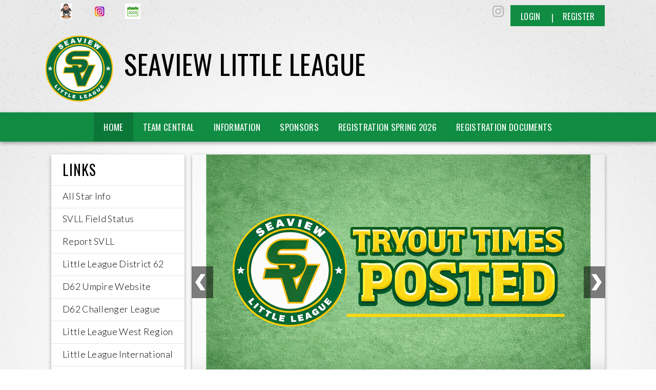

--- FILE ---
content_type: text/html; charset=utf-8
request_url: https://www.seaviewlittleleague.com/
body_size: 15887
content:
<!DOCTYPE html PUBLIC "-//W3C//DTD XHTML 1.0 Transitional//EN" "http://www.w3.org/TR/xhtml1/DTD/xhtml1-transitional.dtd">
<html  xml:lang="en-US" lang="en-US" xmlns="http://www.w3.org/1999/xhtml">
<head id="Head"><title>
	Home
</title><meta content="text/html; charset=UTF-8" http-equiv="Content-Type" /><meta content="text/javascript" http-equiv="Content-Script-Type" /><meta content="text/css" http-equiv="Content-Style-Type" /><meta http-equiv="X-UA-Compatible" content="IE=edge" /><meta id="MetaDescription" name="DESCRIPTION" content="Seaview Little League" /><meta id="MetaKeywords" name="KEYWORDS" content="Seaview Little League" /><meta id="MetaCopyright" name="COPYRIGHT" content="Copyright (c) 2026 by Seaview Little League" /><meta id="MetaAuthor" name="AUTHOR" content="Seaview Little League" /><meta name="RESOURCE-TYPE" content="DOCUMENT" /><meta name="DISTRIBUTION" content="GLOBAL" /><meta id="MetaRobots" name="ROBOTS" content="INDEX, FOLLOW" /><meta name="REVISIT-AFTER" content="1 DAYS" /><meta name="RATING" content="GENERAL" /><meta http-equiv="PAGE-ENTER" content="RevealTrans(Duration=0,Transition=1)" /><style id="StylePlaceholder" type="text/css"></style><link href="/portals/_default/default.css?cdv=298" type="text/css" rel="stylesheet"/><link href="/portals/_default/admin.css?cdv=298" type="text/css" rel="stylesheet"/><link href="/portals/_default/skins/apollo-ii/skin.css?cdv=298" type="text/css" rel="stylesheet"/><link href="/portals/_default/skins/apollo-ii/css/light-green.css?cdv=298" type="text/css" rel="stylesheet"/><link href="/desktopmodules/bsb/bsb.content/clientresources/homesettingpanel.css?cdv=298" type="text/css" rel="stylesheet"/><link href="/desktopmodules/bsb/bsb.contentrotator/clientresources/apollo-ii/apollo-ii.css?cdv=298" type="text/css" rel="stylesheet"/><script src="/resources/shared/scripts/jquery/jquery.min.js?cdv=298" type="text/javascript"></script><script src="/resources/shared/scripts/jquery/jquery-migrate.min.js?cdv=298" type="text/javascript"></script><script src="/resources/shared/scripts/jquery/jquery-ui.min.js?cdv=298" type="text/javascript"></script>
<script>
!function(){var analytics=window.analytics=window.analytics||[];if(!analytics.initialize)if(analytics.invoked)window.console&&console.error&&console.error("Segment snippet included twice..");else{analytics.invoked=!0;analytics.methods=["trackSubmit","trackClick","trackLink","trackForm","pageview","identify","reset","group","track","ready","alias","debug","page","once","off","on"];analytics.factory=function(t){return function(){var e=Array.prototype.slice.call(arguments);e.unshift(t);analytics.push(e);return analytics}};for(var t=0;t<analytics.methods.length;t++){var e=analytics.methods[t];analytics[e]=analytics.factory(e)}analytics.load=function(t,e){var n=document.createElement("script");n.type="text/javascript";n.async=!0;n.src="https://cdn.segment.com/analytics.js/v1/"+t+"/analytics.min.js";var a=document.getElementsByTagName("script")[0];a.parentNode.insertBefore(n,a);analytics._loadOptions=e};analytics.SNIPPET_VERSION="4.1.0";
analytics.load("vwPZbUUO9tST7jvVEVKUgfx7fLvtimDG");
//analytics.page();
}}();
</script>

    <script>
        window.dataLayer = window.dataLayer || [];
        function gtag() { dataLayer.push(arguments); }

        gtag('consent', 'default', {
            ad_storage: 'denied',
            analytics_storage: 'denied',
            ad_user_data: 'denied',
            ad_personalization: 'denied',
            functionality_storage: 'denied',
            personalization_storage: 'denied',
            security_storage: 'denied'
        });
        gtag('consent', 'default', {
            ad_storage: 'denied',
            analytics_storage: 'denied',
            ad_user_data: 'denied',
            ad_personalization: 'denied',
            functionality_storage: 'denied',
            personalization_storage: 'denied',
            security_storage: 'granted',
            regions: ['AS', 'AI', 'AG', 'AR', 'AW', 'AU', 'AT', 'BS', 'BB', 'BY', 'BE', 'BM', 'BO', 'BQ', 'BR', 'BG', 'CA', 'CL', 'CN', 'CO', 'CR', 'HR', 'CU', 'CW', 'CY', 'CZ', 'DK', 'DM', 'DO', 'EC', 'SV', 'EE', 'FI', 'FR', 'DE', 'GR', 'GD', 'GU', 'GT', 'GY', 'HT', 'HK', 'HU', 'IN', 'ID', 'IE', 'IL', 'IT', 'JM', 'JP', 'KR', 'KW', 'LV', 'LB', 'LT', 'LU', 'MT', 'MX', 'NP', 'NL', 'NZ', 'NI', 'NG', 'NO', 'PA', 'PY', 'PE', 'PH', 'PL', 'PT', 'PR', 'QA', 'RO', 'KN', 'LC', 'MF', 'VC', 'SA', 'RS', 'SG', 'SK', 'SI', 'ZA', 'ES', 'SR', 'SE', 'CH', 'TW', 'TT', 'AE', 'GB', 'US', 'UY', 'VE', 'VN', 'VI', 'PK']
        });
    </script>

<!-- Google Tag Manager -->
<script>
	(function(w,d,s,l,i){
	w[l]=w[l]||[];
	w[l].push({'gtm.start':new Date().getTime(),event:'gtm.js'});
	var f=d.getElementsByTagName(s)[0],
	j=d.createElement(s),
	dl=l!='dataLayer'?'&l='+l:'';
	j.async=true;
		
	j.src='https://www.googletagmanager.com/gtm.js?id='+i+dl+'';
	f.parentNode.insertBefore(j,f);
	})
(window,document,'script','dataLayer','GTM-MSRCR47S');
</script>
<!-- End Google Tag Manager -->

<!-- Google Tag Manager -->
<script>
  (function(w, d, s, l, i) {
    w[l] = w[l] || [];
    w[l].push({ 'gtm.start': new Date().getTime(), event: 'gtm.js' });
    var f = d.getElementsByTagName(s)[0],
      j = d.createElement(s),
      dl = l != 'dataLayer' ? '&l=' + l : '';
    j.async = true;
    j.src = 'https://www.googletagmanager.com/gtm.js?id=' + i + dl;
    f.parentNode.insertBefore(j, f);
  })(window, document, 'script', 'dataLayer', 'GTM-WMZLMM4');
  window.dataLayer = window.dataLayer || [];
    window.dataLayer.push({
        'userPortalId': '10389',
        'instanceKey': 'leagues',
        'userId': '-1',
        'isAdminUser': 'False',
        'isStackHubPortal': 'False',
		'appName': 'Core Legacy',
		'appEnvironment': 'Live',
    });
    
	
	function pushAppDataReadyEvent() {
      window.dataLayer.push({ 'event': 'appDataReady' });
    }
	
	setTimeout(pushAppDataReadyEvent, 200);

</script>
<!-- End Google Tag Manager -->


<meta name="PortalId" content= "10389" /> 

<script type="text/javascript">
	function redirectToSSLUrl(url){window.location=decodeURIComponent(url);}
	
	$(document).ready(function(){
		if(window.location.protocol === "https:") return;
		var tabIdBasedUrl = "/Default.aspx?tabid=852694";
		var currentUrl = document.location.href.substring(document.location.origin.length);
		var sslUrl= "https://www.seaviewlittleleague.com";
		
		if(currentUrl.toLowerCase().indexOf("tabid=") == -1){ currentUrl = tabIdBasedUrl;}
		
		var s = document.createElement("script");
		s.type = "text/javascript";
		s.src = sslUrl + "/AmILoggedInHandler.ashx?portalId=10389&currenturl=" + encodeURIComponent(currentUrl);
		$("body").append(s);
	});
</script>

<script type="text/javascript">
$(document).ready( function () {
	if (typeof ReportViewer != 'undefined') {
			ReportViewer.prototype.PrintReport = function () {
				switch (this.defaultPrintFormat) {
					case "Default":
						this.DefaultPrint();
						break;
					case "PDF":
						this.PrintAs("PDF");
						previewFrame = document.getElementById(this.previewFrameID);
						previewFrame.onload = function () { previewFrame.contentDocument.execCommand("print", true, null); }
						break;
				}
			};
		}
});
</script>

<link href="https:///" rel="canonical" /><meta name='viewport' content='intial-scale=1.0,width=device-width'/><link rel="stylesheet" type="text/css" href="/DesktopModules/DDRMenu/BSBMobNav/mobnav.css"></link><link rel="stylesheet" type="text/css" href="/portals/_default/Skins/Apollo-II/nav/nav.css"></link></head>
<body id="Body" class=" apollo">
		

<!-- Google Tag Manager (noscript) -->
<noscript>
	<iframe 
	    src="https://www.googletagmanager.com/ns.html?id=GTM-MSRCR47S" 
			height="0" 
			width="0" 
			style="display:none;visibility:hidden">
	</iframe>
</noscript>
<!-- End Google Tag Manager (noscript) -->

<!-- Google Tag Manager (noscript) -->
<noscript>
	<iframe
		src="https://www.googletagmanager.com/ns.html?id='GTM-WMZLMM4'"
		height="0"
		width="0"
		style="display:none;visibility:hidden"
	></iframe>
</noscript>
<div id="mp-toolbar-host"></div>
<!-- End Google Tag Manager (noscript) -->

		<form method="post" action="/" id="Form" enctype="multipart/form-data">
<div class="aspNetHidden">
<input type="hidden" name="StylesheetManager_TSSM" id="StylesheetManager_TSSM" value="" />
<input type="hidden" name="ScriptManager_TSM" id="ScriptManager_TSM" value="" />
<input type="hidden" name="__EVENTTARGET" id="__EVENTTARGET" value="" />
<input type="hidden" name="__EVENTARGUMENT" id="__EVENTARGUMENT" value="" />
<input type="hidden" name="_VSTATE" id="_VSTATE" value="H4sIAAAAAAAEALVUbW/aMBAWbgwpfeHDNCZNE3H50L1CQtgKVGOTCJ2KltIK0pd9mgI2IaqbsMQU+PWbnUBLpbJ11fYlsX13zz3P3el+JjIZmC7pmqbr78t6JZMFuSdnNnWxzUiH/BiTkB35mIBEVh4Io2SRKYOzjzvNY8P6dnKAhuyKopPThtkyUL6gqudlQ1WbVhNdHFpHJioVNWQFthe6zPU9m6rqQTuP8kPGRvuqOplMipNy0Q8c1eqoU4FVEsHzY4EtRRYxw/lPGABOQ0lAA02v6D61PaeeJ17htJtHdy7c6oX1exKVarVajJ/HQMrg7DZICmWpMzd0e5QMMUhF977vMeIx+LRL7GuXTJDpMkYJMontjAkGsiCyttK8HpvfGv5oFrjOkKFX/ddI1/Q91JuhFUHpTFZS1rACOIuN3+Nvx+atVrt5cPEOfTk2zeNzHGuBfWqHIUwhe+RT6mcBSHCh0iAjYjh2Fgz4XY5qmYPXNh0TCEtauVoTJeE+ECa0GIsfQaE0VwthikbpQ/Ewh8mKTzIqJRAZpFzK8n1quaMV3HMbbf7q8Ak7DSh8oWIysMeUFe1wNP088gMm5q8e08EAxrhR01fVIhkxSCwYACUF36jNZVhm9wSmXq5oVW03HPf6jNZHgY/HfcaTrC1C5ZxshKERl8+zr03Xu+SJoek7rsdhX94HW/2g79X2dt0w8qpbAdcofd/pNgDA+LYwaUVexpQ7xHFDRgIO+3w1rLIOeM8cDpRYVFxIFY07E40jokSiN3g+MnA5p8xzboSXDeYhGkl4hBbB4LYRsY7tGDNYSHiEnOR/4Jj6xxzlBwzf+s3gK8kVTjzdn8Y8/YBMmzc+ElSbnsc385ibb06FRrdhxFtr6bGmVyrV8nwHRPMjjuLHYZRmux37LQL57RbGuBM2uLNExCoWY7g59/1KZi0MpUOjU+K2Z8vd3QovD12MiWfO+5vkB9T6+wbjX4XN8FixBgAA" />
<input type="hidden" name="__VIEWSTATE" id="__VIEWSTATE" value="" />
</div>

<script type="text/javascript">
//<![CDATA[
var theForm = document.forms['Form'];
if (!theForm) {
    theForm = document.Form;
}
function __doPostBack(eventTarget, eventArgument) {
    if (!theForm.onsubmit || (theForm.onsubmit() != false)) {
        theForm.__EVENTTARGET.value = eventTarget;
        theForm.__EVENTARGUMENT.value = eventArgument;
        theForm.submit();
    }
}
//]]>
</script>


<script src="/WebResource.axd?d=pynGkmcFUV1ZZXERyYgzPaAYQM8toJDi3ubXdQG0W7Rgz_EkQpArelb1XYA1&amp;t=638901392248157332" type="text/javascript"></script>

<script type="text/javascript">if (!(window.mobnav && window.mobnav.js)) document.write(unescape('%3Cscript src="/DesktopModules/DDRMenu/BSBMobNav/mobnav.js" type="text/javascript"%3E%3C/script%3E'));</script><script type="text/javascript">if (!(window.hoverintent && window.hoverintent.js)) document.write(unescape('%3Cscript src="/portals/_default/Skins/Apollo-II/nav/hoverintent.js" type="text/javascript"%3E%3C/script%3E'));</script><script type="text/javascript">if (!(window.ForceMenu && window.ForceMenu.js)) document.write(unescape('%3Cscript src="/portals/_default/Skins/Apollo-II/nav/nav.js" type="text/javascript"%3E%3C/script%3E'));</script>
<script src="/Telerik.Web.UI.WebResource.axd?_TSM_HiddenField_=ScriptManager_TSM&amp;compress=1&amp;_TSM_CombinedScripts_=%3b%3bSystem.Web.Extensions%2c+Version%3d4.0.0.0%2c+Culture%3dneutral%2c+PublicKeyToken%3d31bf3856ad364e35%3aen-US%3aa8328cc8-0a99-4e41-8fe3-b58afac64e45%3aea597d4b%3ab25378d2" type="text/javascript"></script>
<script src="/js/dnn.js" type="text/javascript"></script>
<div class="aspNetHidden">

	<input type="hidden" name="__VIEWSTATEENCRYPTED" id="__VIEWSTATEENCRYPTED" value="" />
</div><script type="text/javascript">
//<![CDATA[
Sys.WebForms.PageRequestManager._initialize('ScriptManager', 'Form', [], [], [], 5000, '');
//]]>
</script>

		
		
        <script src="/js/dnn.modalpopup.js?cdv=298" type="text/javascript"></script><script src="/js/dnncore.js?cdv=298" type="text/javascript"></script><script src="/resources/shared/scripts/clamp.js?cdv=298" type="text/javascript"></script><script src="/js/dnn.servicesframework.js?cdv=298" type="text/javascript"></script><script src="/portals/_default/skins/apollo-ii/js/custom-light-theme.js?cdv=298" type="text/javascript"></script><script src="/resources/bsb.controls/jquery.contenthome.helper.js?cdv=298" type="text/javascript"></script><script src="/desktopmodules/at/at.common.usercontrols/resources/jquery.smallpluggins.js?cdv=298" type="text/javascript"></script><script src="/resources/bsb.controls/jquery.hoverintent.js?cdv=298" type="text/javascript"></script><script src="/resources/bsb.controls/jquery.caroufredsel.min.js?cdv=298" type="text/javascript"></script><script src="/resources/bsb.controls/jquery.tweet.js?cdv=298" type="text/javascript"></script>
        <style type="text/css">

/* Scoll Track*/
::-webkit-scrollbar-thumb {
  background-color: ;
}

a, a:link, a:visited {
    <!-- color: ; -->
}

.skAboutus a, .skAboutus a:link, .skAboutus a:visited {
    color: ;
}

/* Top Bar CSS */
/*******************************************************************/

.skTopBar a img:hover {
  filter: drop-shadow(0 0 5px );
}

.skAction .skLogin,
.skNav {
	background: ;
}

.skAction .skLogin a.skBtn {
	color: ;
}

.skLinks a.skLink:hover {
	background: ;
}

.skSection .skColumnContent {
	background: ;
}

.skSection .skColumnContent:after {
	-webkit-box-shadow: inset 0px -73px 88px -10px unset;
	box-shadow: inset 0px -73px 88px -10px unset;
}

.skSection .viewall:hover, .skSection .viewall:focus {
    background-color: ;
}

.skNav #dnnStandardMenu .root .mi1 .txt {
	color: ;
}

.skNav #dnnStandardMenu .root .mi2 .txt:hover {
	color: ;
}

.skNav #dnnStandardMenu .root .txt {
	color: ;
}

#slider805500 .skReadMore:hover,
#slider805500 .skReadMore:focus,
#slider1080500 .skReadMore:hover,
#slider1080500 .skReadMore:focus {
	color: ;
}

.sWebTheme_ActionsArea a.sWebTheme_ActionsLinks:active span,
.sWebTheme_ActionsArea a.sWebTheme_ActionsLinks:hover span,
.sWebTheme_ActionsArea a.sWebTheme_ActionsLinks:focus span {
	background: ;
	color: ;
}

.skSocialTab li a.skHead {
	background:  ;
}

.skNews a.skLink:hover,
.skNews a.skLink:focus,
ul.skField p.skName:hover,
.skEventHead a.skEventLink:hover {
	color: ;
}

.skFooter {
	background:  ;
}

.skContact .skClubAddress a.skClubPhone:hover,
.skContact .skClubAddress a.skClubPhone:focus,
.skContact .skClubAddress a.skClubEmail:hover,
.skContact .skClubAddress a.skClubEmail:focus {
	color: ;
}

.skFooter .skSiteLink li.skSiteItem:hover:before,
.skFooter .skSiteLink li.skSiteItem:hover a.skSiteItemLink {
	color: ;
}

.skBottomBar .skInfo .SkinObject:hover,
.skBottomBar .skInfo .skHiddenLogin:hover {
	color: ;
}

.skInner .default-header {
	background: ;
}

.sWebTheme_ActionsArea a.sWebTheme_showSettings:hover {
  background-color: ;
  color: ;
}

/* responsive CSS */
/********************************************************************/
@media screen and (max-width: 768px) {
	 /* Mobile menu CSS */
	#Body #mobNav .navBar {
		background: ;
	}
	#Body #mobNav .navDropDown {
		background: ;
	}
	#Body #mobNav .navTabs .activeTab {
		border-bottom-color: ;
	}
	#Body #mobNav .navChild .navLink, 
	#Body #mobNav .navChild .navLink:link, 
	#Body #mobNav .navChild .navLink:visited {
		color: ;
	}
	#Body #mobNav.hot-pink .navChild .navIcon {
		fill: ;
	}
	#Body #mobNav .navChild .navIcon {
		fill:  !important;
	}
	
	#slider805500 .skPager a span {
		background: ;
	}
	
	.skAction .skLogin a.skBtn	{
		background-color: ;
	}
		
	.skFooter .skSiteLink li.skSiteItem:hover:before,
	.skSection .skNews .readmore a	{
		color: ;
	}

	.skSection .skColumnContent.expanded {
		background: ;
	}
}
</style>
<input name="dnn$MobileNavigation$UniformBaseSection$hdncheckIsUniformAvailable" type="hidden" id="dnn_MobileNavigation_UniformBaseSection_hdncheckIsUniformAvailable" class="json-IsUniformAvailable" />
<input name="dnn$MobileNavigation$UniformBaseSection$hdnPortalId" type="hidden" id="dnn_MobileNavigation_UniformBaseSection_hdnPortalId" class="json-PortalId" value="10389" />
<input name="dnn$MobileNavigation$UniformBaseSection$hdnFamilyId" type="hidden" id="dnn_MobileNavigation_UniformBaseSection_hdnFamilyId" class="json-FamilyId" value="0" />
<input name="dnn$MobileNavigation$UniformBaseSection$hdnUserId" type="hidden" id="dnn_MobileNavigation_UniformBaseSection_hdnUserId" class="json-CustomerId json-UserId" value="-1" />
<input name="dnn$MobileNavigation$UniformBaseSection$hdnInstanceKey" type="hidden" id="dnn_MobileNavigation_UniformBaseSection_hdnInstanceKey" class="json-InstanceKey" value="leagues" />
<span id="noSizeNotificationForShoppingCart"></span>
<script type="text/x-kendo-template" id="errorNotificationTemplate-shoppingcart-tmpl">
    <div  class="bsb-notification danger">
    	#= message #
    	<span class="pull-right danger" style="cursor: pointer;">X</span>
    </div>
</script>


<input name="dnn$MobileNavigation$isExpressTheme" type="hidden" id="dnn_MobileNavigation_isExpressTheme" value="false" />
<input name="dnn$MobileNavigation$themeNameFromDB" type="hidden" id="dnn_MobileNavigation_themeNameFromDB" value="Apollo II-Light-Green" />
<input name="dnn$MobileNavigation$themeNameFromConfig" type="hidden" id="dnn_MobileNavigation_themeNameFromConfig" value="mclean youth soccer" />

<div id="mobNav" class="green"> 
	<div class="navBar">
		<div class="navLeft">
			<a class="navExpand navBurger" href="javascript:void(0)" onclick="toggleDropDown(this)" data-target="#dnn_MobileNavigation_navDropDown">
				<svg class="navIcon" xmlns="http://www.w3.org/2000/svg" width="25" height="25" viewBox="0 0 25 25">
					<path d="M0,4h25v3H0V4z M0,11h25v3H0V11z M0,18h25v3H0V18z"/>
				</svg>
				<svg class="navIcon navActive" xmlns="http://www.w3.org/2000/svg" width="25" height="25" viewBox="0 0 25 25">
					<polygon points="23,20.8 14.8,12.5 23,4.3 20.7,2 12.5,10.2 4.3,2 2,4.3 10.2,12.5 2,20.8 4.2,23 12.5,14.8 20.8,23 "/>
				</svg>
			</a>
		</div>
		
			<div class="navLogo"><a id="dnn_MobileNavigation_dnnMobNavLOGO_hypLogo" title="Seaview Little League" href="/default.aspx?portalid=10389"><img id="dnn_MobileNavigation_dnnMobNavLOGO_imgLogo" src="/Portals/10389/logo638548458033103721.png" alt="Seaview Little League" style="border-width:0px;" /></a></div>
		
	</div>
	<div id="dnn_MobileNavigation_navDropDown" class="navDropDown">
		
		<div id="navMenu" class="navContent">
			<div class="navContentInner">
			<!-- DDRmenu v02.00.01 - BSBMobNav template --><ul class="navRoot">
	<li class="navItem navSelected navFirst">
		<div class="navWrapper">
			
				<a class="navLink navLinkSelected" target="" href="/Default.aspx?tabid=852694">Home</a>
			
		</div>
		
	</li>

	<li class="navItem">
		<div class="navWrapper">
			
				<a class="navLink" href="javascript:void(0)" onclick="toggleDropDown(this)" data-target="#navChild855264">Team Central</a>
			
				<a class="navExpand navArrow" href="javascript:void(0)" onclick="toggleDropDown(this)" data-target="#navChild855264">
					<svg class="navIcon" xmlns="http://www.w3.org/2000/svg" width="15" height="9" viewBox="0 0 15 9">
						<polygon points="15,0.9 14.1,0 7.5,7.2 0.9,0 0,0.9 7.5,9 7.5,9 7.5,9"/>
					</svg>
					<svg class="navIcon navActive" xmlns="http://www.w3.org/2000/svg" width="15" height="9" viewBox="0 0 15 9">
						<polygon points="0,8.1 0.9,9 7.5,1.8 14.1,9 15,8.1 7.5,0 7.5,0 7.5,0"/>
					</svg>
				</a>
			
		</div>
		
			<ul id="navChild855264" class="navChild navChild0">
	<li class="navItem navFirst">
		<div class="navWrapper">
			
				<a class="navLink" target="" href="/Default.aspx?tabid=872130">League Calendar</a>
			
		</div>
		
	</li>

	<li class="navItem navLast">
		<div class="navWrapper">
			
				<a class="navLink" target="_blank" href="https://shop.bluesombrero.com/store/p/10389">Store</a>
			
		</div>
		
	</li>
</ul>
		
	</li>

	<li class="navItem">
		<div class="navWrapper">
			
				<a class="navLink" href="javascript:void(0)" onclick="toggleDropDown(this)" data-target="#navChild872214">Information</a>
			
				<a class="navExpand navArrow" href="javascript:void(0)" onclick="toggleDropDown(this)" data-target="#navChild872214">
					<svg class="navIcon" xmlns="http://www.w3.org/2000/svg" width="15" height="9" viewBox="0 0 15 9">
						<polygon points="15,0.9 14.1,0 7.5,7.2 0.9,0 0,0.9 7.5,9 7.5,9 7.5,9"/>
					</svg>
					<svg class="navIcon navActive" xmlns="http://www.w3.org/2000/svg" width="15" height="9" viewBox="0 0 15 9">
						<polygon points="0,8.1 0.9,9 7.5,1.8 14.1,9 15,8.1 7.5,0 7.5,0 7.5,0"/>
					</svg>
				</a>
			
		</div>
		
			<ul id="navChild872214" class="navChild navChild0">
	<li class="navItem navFirst">
		<div class="navWrapper">
			
				<a class="navLink" target="" href="/Default.aspx?tabid=872191">Team Parent-Auxilliary</a>
			
		</div>
		
	</li>

	<li class="navItem">
		<div class="navWrapper">
			
				<a class="navLink" target="" href="/Default.aspx?tabid=1230650">Umpires</a>
			
		</div>
		
	</li>

	<li class="navItem">
		<div class="navWrapper">
			
				<a class="navLink" target="" href="/Default.aspx?tabid=1231386">Snack Bar Information</a>
			
		</div>
		
	</li>

	<li class="navItem">
		<div class="navWrapper">
			
				<a class="navLink" target="" href="/Default.aspx?tabid=885145">Seaview Field Improvements</a>
			
		</div>
		
	</li>

	<li class="navItem">
		<div class="navWrapper">
			
				<a class="navLink" target="" href="/Default.aspx?tabid=1278187">Report SVLL Problems &amp; Issues</a>
			
		</div>
		
	</li>

	<li class="navItem">
		<div class="navWrapper">
			
				<a class="navLink" target="" href="/Default.aspx?tabid=872193">Managers and Coaches</a>
			
		</div>
		
	</li>

	<li class="navItem">
		<div class="navWrapper">
			
				<a class="navLink" target="" href="/Default.aspx?tabid=872192">Safety</a>
			
		</div>
		
	</li>

	<li class="navItem">
		<div class="navWrapper">
			
				<a class="navLink" target="" href="/Default.aspx?tabid=1346567">Scorekeeping</a>
			
		</div>
		
	</li>

	<li class="navItem">
		<div class="navWrapper">
			
				<a class="navLink" target="" href="/Default.aspx?tabid=872118">Board of Directors</a>
			
		</div>
		
	</li>

	<li class="navItem">
		<div class="navWrapper">
			
				<a class="navLink" target="" href="/Default.aspx?tabid=1750691">Approved Bat List</a>
			
		</div>
		
	</li>

	<li class="navItem">
		<div class="navWrapper">
			
				<a class="navLink" target="" href="/Default.aspx?tabid=872194">Directions and Mailing Address</a>
			
		</div>
		
	</li>

	<li class="navItem navLast">
		<div class="navWrapper">
			
				<a class="navLink" target="" href="/Default.aspx?tabid=2246760">Tryout Schedule</a>
			
		</div>
		
	</li>
</ul>
		
	</li>

	<li class="navItem">
		<div class="navWrapper">
			
				<a class="navLink" href="javascript:void(0)" onclick="toggleDropDown(this)" data-target="#navChild865457">Sponsors</a>
			
				<a class="navExpand navArrow" href="javascript:void(0)" onclick="toggleDropDown(this)" data-target="#navChild865457">
					<svg class="navIcon" xmlns="http://www.w3.org/2000/svg" width="15" height="9" viewBox="0 0 15 9">
						<polygon points="15,0.9 14.1,0 7.5,7.2 0.9,0 0,0.9 7.5,9 7.5,9 7.5,9"/>
					</svg>
					<svg class="navIcon navActive" xmlns="http://www.w3.org/2000/svg" width="15" height="9" viewBox="0 0 15 9">
						<polygon points="0,8.1 0.9,9 7.5,1.8 14.1,9 15,8.1 7.5,0 7.5,0 7.5,0"/>
					</svg>
				</a>
			
		</div>
		
			<ul id="navChild865457" class="navChild navChild0">
	<li class="navItem navFirst">
		<div class="navWrapper">
			
				<a class="navLink" target="" href="/Default.aspx?tabid=1257588">SVLL Sponsors</a>
			
		</div>
		
	</li>

	<li class="navItem">
		<div class="navWrapper">
			
				<a class="navLink" target="" href="/Default.aspx?tabid=996819">Sponsorship Programs and Forms</a>
			
		</div>
		
	</li>

	<li class="navItem navLast">
		<div class="navWrapper">
			
				<a class="navLink" target="" href="/Default.aspx?tabid=940488">SVLL PREMIUM Sponsors</a>
			
		</div>
		
	</li>
</ul>
		
	</li>

	<li class="navItem">
		<div class="navWrapper">
			
				<a class="navLink" target="" href="/Default.aspx?tabid=2111409">Registration Spring 2026</a>
			
				<a class="navExpand navArrow" href="javascript:void(0)" onclick="toggleDropDown(this)" data-target="#navChild2111409">
					<svg class="navIcon" xmlns="http://www.w3.org/2000/svg" width="15" height="9" viewBox="0 0 15 9">
						<polygon points="15,0.9 14.1,0 7.5,7.2 0.9,0 0,0.9 7.5,9 7.5,9 7.5,9"/>
					</svg>
					<svg class="navIcon navActive" xmlns="http://www.w3.org/2000/svg" width="15" height="9" viewBox="0 0 15 9">
						<polygon points="0,8.1 0.9,9 7.5,1.8 14.1,9 15,8.1 7.5,0 7.5,0 7.5,0"/>
					</svg>
				</a>
			
		</div>
		
			<ul id="navChild2111409" class="navChild navChild0">
	<li class="navItem navFirst navLast">
		<div class="navWrapper">
			
				<a class="navLink" target="" href="/Default.aspx?tabid=2245438">Uniform Size Guide</a>
			
		</div>
		
	</li>
</ul>
		
	</li>

	<li class="navItem navLast">
		<div class="navWrapper">
			
				<a class="navLink" target="" href="/Default.aspx?tabid=1257638">Registration Documents</a>
			
		</div>
		
	</li>
</ul>


			
			<div class="navFooter">
				<ul class="navRoot">
					<li class="navItem">
						<div class="navWrapper">
							<svg class="navIcon" xmlns="http://www.w3.org/2000/svg" width="25" height="25" viewBox="0 0 25 25">
								<path d="M2.9,23h2c0.1-4.3,3.7-7.8,8.1-7.8c4.4,0,8,3.5,8.1,7.8h2c-0.1-4.1-2.7-7.7-6.4-9.1c1.4-1.1,2.3-2.8,2.3-4.8
									c0-3.3-2.7-6.1-6.1-6.1S6.9,5.8,6.9,9.1c0,1.9,0.9,3.7,2.3,4.8C5.6,15.3,2.9,18.9,2.9,23z M8.9,9.1c0-2.2,1.8-4.1,4.1-4.1
									s4.1,1.8,4.1,4.1s-1.8,4.1-4.1,4.1S8.9,11.4,8.9,9.1z"/>
							</svg>
							<a id="dnn_MobileNavigation_dnnMobNavLOGIN_cmdLogin" class="navLink" href="/Default.aspx?tabid=852696&amp;isLogin=True">Login</a>
						</div> 
					</li>
					<li class="navItem"><div class="navWrapper"><a id="dnn_MobileNavigation_dnnMobNavUSER_cmdRegister" class="navLink" href="/Default.aspx?tabid=852696">Register</a></div></li>
					
				</ul>
			</div>
			</div>
		</div>
	</div>
</div>
<!-- For Website Navigation Swap (TWA-1840) -->
<div id="websiteManager">
	<h1 class="scom-title">Website Manager</h1>
</div>
<style>
	#websiteManager{
		display: none;
		background-color: #363636;
		padding: 36px 10px;
	}
	#websiteManager h1.scom-title{
		padding: 0;
		margin: 0;
		font-family: "dsg-sans-black", "Segoe UI", Arial, Helvetica, sans-serif;
		font-size: 50.4px;
		line-height: 54px;
		font-weight: bold;
		color: white;
		text-transform: uppercase;
		letter-spacing: 3px;
	}
</style>
<!-- End -->


<style>
    .mt-5 {
        margin-top: 5px;
    }
    .skVisitor {
        background-color: #24313A;
        padding: 25px 0;
    }

    .skVisitorRow {
        width: 960px;
        margin: 0 auto;
        display: flex;
        align-items: flex-start;
        justify-content: center;
        gap: 16px;
    }

    .VisitorText {
        font-family: 'Lato',sans-serif;
        color: #ebeaea;
        font-size: 16px;
        line-height: 20px;
        letter-spacing: 0.3px;
    }

    .TextEditorWidth {
        border: none;
        border-radius: 4px;
    }

    .skVisitorRow input {
        font-size: 16px;
        padding: 6px 0 6px 10px;
        display: block;
        width: 200px;
        border-radius: 4px;
        border: 2px solid transparent;
    }

        .skVisitorRow input:focus {
            border: 2px solid #3a5d75;
            transition: border 1s ease-in-out;
        }

        .skVisitorRow input[type="submit"] {
            width: unset;
            font-weight: 500;
            color: rgb(255 255 255);
            background-color: #0072EB;
            -webkit-transition: all .2s ease-in-out;
            transition: all .2s ease-in-out;
            padding: 8px 20px;
            border: none;
            border-radius: 4px;
            cursor: pointer;
            -ms-touch-action: manipulation;
            touch-action: manipulation;
            font-size: 16px;
        }

            .skVisitorRow input[type="submit"]:focus,
            .skVisitorRow input[type="submit"]:hover {
                box-shadow: 2px 0 2px rgba(255, 255, 255, .12), 0 2px 2px rgba(255, 255, 255, .2);
                background-color: #0A4FB3;
            }

    .skVisitorRow .Wrapper {
        position: relative;
    }

    .skVisitorRow .Error span {
        display: block;
        position: absolute;
        width: max-content;
        font-size: 14px;
        font-weight: 600;
        left: 0;
        bottom: -24px;
    }
    .VisitorDataRow .VisitorWrapper {
        display: flex;
        gap: 10px;
    }
    .InputWrapper .Error span {
        position: relative;
        display: unset;
        bottom: 0;
    }
    .VisitorDataRow .VisitorWrapper {
        position: relative;
    }
    .VisitorDataRow .VisitorWrapper .InputWrapper {
        width: 212px;
    }

    @media screen and (max-width: 960px) {
        .skVisitorRow {
            width: auto;
            margin: 0 16px;
        }
    }

    @media screen and (max-width: 768px) {
        .skVisitor {
            padding: 30px 0;
        }

        .skVisitorRow {
            width: auto;
            margin: 0 30px;
            flex-wrap: wrap;
        }

        .VisitorText {
            width: 100%
        }

        .VisitorDataRow .VisitorText {
            text-align: center;
        }
        
        .VisitorDataRow .VisitorWrapper {
            flex-wrap: wrap;
            justify-content: center;
        }
    }
</style>



<script language="javascript" type="text/javascript">
    $(document).ready(function () {
        var chooseCollecting = $("#dnn_ctlDisplaySiteVisitorAnnouncement_hdnChoosecollecting").val();

        var nameDiv = document.getElementById("siteVisitorAnnouncementNameDiv");
        if (nameDiv) {
            if (chooseCollecting === "Email And Name") {
                nameDiv.style.display = "block";
            } else {
                nameDiv.style.display = "none";
            }
        }
    });
    function ShowEmailSubmitSuccessMessage(nameInput, emailInput) {
        let message = "";

        if (nameInput && emailInput) {
            message = "Name and email added successfully!";
        } else {
            message = "Email added successfully!";
        } 

        $(".EmailSuccess font").html(message);
        $('.EmailSuccess').show();

        $(".EmailSuccess").hide('fade', {}, 3000);
        return;
    }

    function validateEmail(email) {
        var regex = /^[\w.%+-]+@[\w.-]+\.[a-zA-Z]{2,}$/;
        return regex.test(email);
    }

    function validateName(name) {
        var regex = /^[a-zA-Z'-\s]+$/;
        return regex.test(name);
    }

    var element = document.getElementById('dnn_ctlDisplaySiteVisitorAnnouncement_txt_addEmail');
    if (element !== null) {
        element.addEventListener('keyup', function () {
            hideValidationMessages();
        });
    }

    function hideValidationMessages() {
        var emailInput = $('#dnn_ctlDisplaySiteVisitorAnnouncement_txt_addEmail').val().trim();
        var nameInput = $('#dnn_ctlDisplaySiteVisitorAnnouncement_txt_addName').val().trim();
        if (nameInput.length !== 0) {
            if (!validateName(nameInput)) {
                $('.NameValidation').show();
            }
            else { $('.NameValidation').hide(); }
        }
        else { $('.NameValidation').hide(); }
        if (emailInput.length !== 0) {
            if (!validateEmail(emailInput)) {
                $('.EmailValidation').show();
                $('.isRequired').hide();
            }
            else { $('.EmailValidation').hide();
                     $('.isRequired').hide();
                 }
        }
        else {
            $('.EmailValidation').hide();
            $('.isRequired').show();
        }

    }

    if (element !== null) {
        element.addEventListener('blur', function () {

            var emailInput = $(this).val().trim();
            var emailValidationMessage = $('.EmailValidation');

            hideValidationMessages();

            if (emailInput.length !== 0) {
                if (!validateEmail(emailInput)) {
                    emailValidationMessage.show();
                }
            }
        });
    }
    function SubmitSiteVisitor_Click() {
        var emailInput = $('#dnn_ctlDisplaySiteVisitorAnnouncement_txt_addEmail').val().trim();
        var emailValidationMessage = $('.EmailValidation');
        var nameInput = $('#dnn_ctlDisplaySiteVisitorAnnouncement_txt_addName').val().trim();
        var nameValidationMessage = $('.NameValidation');

        hideValidationMessages();

        if (nameInput.length !== 0) {
            if (!validateName(nameInput)) {
                nameValidationMessage.show();
                return false;
            }
        }
        if (emailInput.length === 0) {
            $('.isRequired').show();
            return false;
        }
        if (!validateEmail(emailInput)) {
            emailValidationMessage.show();
            return false;
        } else {
            var portalId = "10389";
            var crudServiceBaseUrl = getServiceRootUrl() + "SiteVisitor/";
            $.ajax({
                type: "POST",
                url: crudServiceBaseUrl + "AddSiteVisitor",
                data: JSON.stringify({ Email: emailInput, Name: nameInput, PortalId: portalId }),
                contentType: "application/json; charset=utf-8",
                dataType: "json",
                success: function (response) {
                    if (response) {
                        ShowEmailSubmitSuccessMessage(nameInput, emailInput);
                    }
                    $('#dnn_ctlDisplaySiteVisitorAnnouncement_txt_addEmail').val('');
                    $('#dnn_ctlDisplaySiteVisitorAnnouncement_txt_addName').val('');
                },
                error: function (xhr, status, error) {
                    console.error(xhr.responseText);
                }
            });
        }
    }

    function getServiceRootUrl() {
        var moduleId = $('#DNNModuleId').val();
        var sf = $.ServicesFramework(moduleId);
        return sf.getServiceRoot('siteVisitorService');
    };

</script>


<style>
    .skAlert {
        background-color: #525252;
        padding: 40px 0;
    }

    .skAlertRow {
        width: 960px;
        margin: 0 auto;
    }

    .skAlertLeft {
        float: left;
        width: 110px;
        text-align: right;
    }

    .skAlertRight {
        float: right;
        width: 850px;
    }

    .AlertImage img {
        width: 43px;
        height: 43px;
        margin-right: 20px;
        margin-top: 2px;
    }

    .AlertText {
        font-family: 'Lato',sans-serif;
        color: #ebeaea;
        font-size: 16px;
        line-height: 20px;
        letter-spacing: 0.3px;
		margin-top: 8px;
		margin-left: -2px;
    }

    .skClear {
        clear: both;
    }

    @media screen and (max-width: 768px) {
        .skAlert {
            padding: 30px 0;
        }

        .skAlertRow {
            width: auto;
            margin: 0 30px;
        }

        .skAlertLeft {
            float: none;
            width: auto;
            text-align: center;
        }

        .AlertImage img {
            margin-right: 0;
            margin-bottom: 22px;
        }

        .skAlertRight {
            float: none;
            width: auto;
        }
    }
        .AlertText a,
        .AlertText a:visited {
            text-decoration:underline !important;
            font-family: 'Lato',sans-serif!important;
            font-size: 16px!important;
            word-wrap: break-word;
        }
</style>



<div class="skArea"    >
	<div class="skAreatrabg"  > 
		<div class="skWidth">
			<div class="skTopBar">
				<div class="skLeft">
					<ul>
						
	<li>
	<a href="https://www.seaviewlittleleague.com/Default.aspx?tabid=1230650" target="_blank">
				<img class="link" border="0" src="/portals/10389/homebanner/homebanner638688611328611650.png" width='58' height='30'/>
			</a>
		</li>
	
	<li>
	<a href="http://www.instagram.com/seaview_littleleague/?hl=en#" target="_blank">
				<img class="link" border="0" src="/portals/10389/homebanner/homebanner638749658554303981.png" width='58' height='30'/>
			</a>
		</li>
	
	<li>
	<a href="/Default.aspx?tabid=1348352" target="_blank">
				<img class="link" border="0" src="/portals/10389/homebanner/homebanner638749657434335000.png" width='58' height='30'/>
			</a>
		</li>
	

					</ul>
				</div>
				<div class="skRight">
					<div class="skAction">
						<div class="skSocial">
							<a class="link skInstagram" href="//www.instagram.com/seaview_littleleague" target="_blank"></a>
							<div class="skLogin">
								<a id="dnn_dnnLOGIN_cmdLogin" class="skBtn login" href="/Default.aspx?tabid=852696&amp;isLogin=True">Login</a>
								<a id="dnn_dnnUSER_cmdRegister" class="skBtn register" href="/Default.aspx?tabid=852696">Register</a>
							</div>
						</div>
					</div>
				</div>
				<div class="skClear"></div>
			</div>
			<div class="skAction skMobile">
				<div class="skSocial">
					<div class="skLogin">
						<a id="dnn_dnnLOGINMobile_cmdLogin" class="skBtn login" href="/Default.aspx?tabid=852696&amp;isLogin=True">Login</a>
						<a id="dnn_dnnUSERMobile_cmdRegister" class="skBtn register" href="/Default.aspx?tabid=852696">Register</a>
					</div>
					<h1 class="skBanner">Seaview Little League
</h1>
					<a class="link skInstagram" href="//www.instagram.com/seaview_littleleague" target="_blank"></a>
				</div>
			</div>
		</div>

		<div class="skHeader">
			<div class="skWidth">
				<div class="skBannerWrap">
					<div class="skLogo"><a id="dnn_dnnLOGO_hypLogo" title="Seaview Little League" href="/default.aspx?portalid=10389"><img id="dnn_dnnLOGO_imgLogo" src="/Portals/10389/logo638548458033103721.png" alt="Seaview Little League" style="border-width:0px;" /></a></div>
					<div class="skRightBanner">
						<h1 class="skBanner">Seaview Little League
</h1>
					</div>
				</div>
				<div class="skClear"></div>
			</div>
		</div>

		<div class="skNav">
			<!-- DDRmenu v02.00.01 - nav template --><div id="dnnStandardMenu">
  <ul class="dnnNav">
    <li class="root mi mi0 sel first"><a href="/Default.aspx?tabid=852694" target="" class="txt roottxt">Home</a></li>
    <li class="root mi mi0 haschild"><span class="txt roottxt">Team Central</span><ul class="m m0">
        <li class="mi mi1 first"><a href="/Default.aspx?tabid=872130" target="" class="txt">League Calendar</a></li>
        <li class="mi mi1 last"><a href="https://shop.bluesombrero.com/store/p/10389" target="_blank" class="txt">Store</a></li>
      </ul>
    </li>
    <li class="root mi mi0 haschild"><span class="txt roottxt">Information</span><ul class="m m0">
        <li class="mi mi1 first"><a href="/Default.aspx?tabid=872191" target="" class="txt">Team Parent-Auxilliary</a></li>
        <li class="mi mi1"><a href="/Default.aspx?tabid=1230650" target="" class="txt">Umpires</a></li>
        <li class="mi mi1"><a href="/Default.aspx?tabid=1231386" target="" class="txt">Snack Bar Information</a></li>
        <li class="mi mi1"><a href="/Default.aspx?tabid=885145" target="" class="txt">Seaview Field Improvements</a></li>
        <li class="mi mi1"><a href="/Default.aspx?tabid=1278187" target="" class="txt">Report SVLL Problems &amp; Issues</a></li>
        <li class="mi mi1"><a href="/Default.aspx?tabid=872193" target="" class="txt">Managers and Coaches</a></li>
        <li class="mi mi1"><a href="/Default.aspx?tabid=872192" target="" class="txt">Safety</a></li>
        <li class="mi mi1"><a href="/Default.aspx?tabid=1346567" target="" class="txt">Scorekeeping</a></li>
        <li class="mi mi1"><a href="/Default.aspx?tabid=872118" target="" class="txt">Board of Directors</a></li>
        <li class="mi mi1"><a href="/Default.aspx?tabid=1750691" target="" class="txt">Approved Bat List</a></li>
        <li class="mi mi1"><a href="/Default.aspx?tabid=872194" target="" class="txt">Directions and Mailing Address</a></li>
        <li class="mi mi1 last"><a href="/Default.aspx?tabid=2246760" target="" class="txt">Tryout Schedule</a></li>
      </ul>
    </li>
    <li class="root mi mi0 haschild"><span class="txt roottxt">Sponsors</span><ul class="m m0">
        <li class="mi mi1 first"><a href="/Default.aspx?tabid=1257588" target="" class="txt">SVLL Sponsors</a></li>
        <li class="mi mi1"><a href="/Default.aspx?tabid=996819" target="" class="txt">Sponsorship Programs and Forms</a></li>
        <li class="mi mi1 last"><a href="/Default.aspx?tabid=940488" target="" class="txt">SVLL PREMIUM Sponsors</a></li>
      </ul>
    </li>
    <li class="root mi mi0 haschild"><a href="/Default.aspx?tabid=2111409" target="" class="txt roottxt">Registration Spring 2026</a><ul class="m m0">
        <li class="mi mi1 first last"><a href="/Default.aspx?tabid=2245438" target="" class="txt">Uniform Size Guide</a></li>
      </ul>
    </li>
    <li class="root mi mi0 last"><a href="/Default.aspx?tabid=1257638" target="" class="txt roottxt">Registration Documents</a></li>
  </ul>
</div>
			<div class="skClear"></div>
		</div>
		
		<div id="dnn_ContentPane" class="skContent"><div class="DnnModule DnnModule-BSBContent DnnModule-927783"><a name="927783"></a><div id="dnn_ctr927783_ContentPane" class="empty-club-home"><!-- Start_Module_927783 --><div id="dnn_ctr927783_ModuleContent" class="DNNModuleContent ModBSBContentC">
	

<!-- Admin Actions Links Start Here -->

<!-- Admin Actions Links End Here -->
<!-- Links and Slider --> 
<div class="skWidth">
	<div class="skLinks">
		
			<h2 class="skHead">Links</h2>
			<div class="content">
				

			<ul class="skList">
		
			<li class="skItem skFirst">
				<a class="skLink" href="https://www.allprosoftware.net/2021_District62_AS/" ><span><p class="skLinklist">All Star Info</p></span></a>
			</li>
		
			<li class="skItem skAlt">
				<a class="skLink" href="/Default.aspx?tabid=1204472" ><span><p class="skLinklist">SVLL Field Status</p></span></a>
			</li>
		
			<li class="skItem">
				<a class="skLink" href="/Default.aspx?tabid=1278187" ><span><p class="skLinklist">Report SVLL Problems/Issues</p></span></a>
			</li>
		
			<li class="skItem skAlt">
				<a class="skLink" href="http://www.cad62.org" target='_blank'><span><p class="skLinklist">Little League District 62</p></span></a>
			</li>
		
			<li class="skItem">
				<a class="skLink" href="http://d62.info/index.shtml" target='_blank'><span><p class="skLinklist">D62 Umpire Website</p></span></a>
			</li>
		
			<li class="skItem skAlt">
				<a class="skLink" href="https://tshq.bluesombrero.com/Default.aspx?tabid=1405055" target='_blank'><span><p class="skLinklist">D62 Challenger League</p></span></a>
			</li>
		
			<li class="skItem">
				<a class="skLink" href="http://www.eteamz.com/llbwest/" target='_blank'><span><p class="skLinklist">Little League West Region</p></span></a>
			</li>
		
			<li class="skItem skAlt">
				<a class="skLink" href="http://www.littleleague.org/Little_League_Online.htm" target='_blank'><span><p class="skLinklist">Little League International</p></span></a>
			</li>
		
			<li class="skItem">
				<a class="skLink" href="http://www.eteamz.com/admin/sitez/download.cfm?id=2534944&site=1641503" target='_blank'><span><p class="skLinklist">LL Approved Bat Information</p></span></a>
			</li>
		
			<li class="skItem skAlt skLast">
				<a class="skLink" href="https://www.littleleague.org/play-little-league/determine-league-age/" target='_blank'><span><p class="skLinklist">Little League Age Calculator</p></span></a>
			</li>
		
			</ul>
		

				<div class="skClear"></div>
			</div>
		
	</div>
	<div class="skSlider hasBothskSlider">
		


	
			<div class="skSlides" id="slider805500">
				<div id="dnn_ctr927783_Home_ctl00_sWebThemeContentRotator" class="skRotator" style="display: none;">
					<ul class="skList clear">
		
			<li class="skItem skFirst">
				<a href="https://www.seaviewlittleleague.com/Default.aspx?tabid=2246760" target='_blank'>
				<img class="skImg" src="/portals/10389/contentrotator/contentrotator639033331609978990.png" alt="Tryout " data-thumb="/portals/10389/contentrotator/thumb_contentrotator639033331609978990.png"/>
				</a>
				<div class="skCaption">
					<div class="skRotatorTitle">
						<h2 class="skTitle">Tryout </h2>
					</div>
					<div class="skInner"><a class="skReadMore" href="https://www.seaviewlittleleague.com/Default.aspx?tabid=2246760"target='_blank'>Read More</a></div>
				</div>
			</li>
		
			<li class="skItem skAlt">
				<a href="https://instagram.com/seaview_littleleague?igshid=NzZhOTFlYzFmZQ==" target='_blank'>
				<img class="skImg" src="/portals/10389/contentrotator/contentrotator638314314809198351.png" alt="FOLLOW US" data-thumb="/portals/10389/contentrotator/thumb_contentrotator638314314809198351.png"/>
				</a>
				<div class="skCaption">
					<div class="skRotatorTitle">
						<h2 class="skTitle">FOLLOW US</h2>
					</div>
					<div class="skInner"><a class="skReadMore" href="https://instagram.com/seaview_littleleague?igshid=NzZhOTFlYzFmZQ=="target='_blank'>Read More</a></div>
				</div>
			</li>
		
			<li class="skItem">
				<a href="https://www.seaviewlittleleague.com/Default.aspx?tabid=1230650" >
				<img class="skImg" src="/portals/10389/contentrotator/contentrotator637159144279036783.png" alt="Umpires" data-thumb="/portals/10389/contentrotator/thumb_contentrotator637159144279036783.png"/>
				</a>
				<div class="skCaption">
					<div class="skRotatorTitle">
						<h2 class="skTitle">Umpires</h2>
					</div>
					<div class="skInner"><a class="skReadMore" href="https://www.seaviewlittleleague.com/Default.aspx?tabid=1230650">Read More</a></div>
				</div>
			</li>
		
			<li class="skItem skAlt">
				<a href="https://www.allprosoftware.net/casection10/1/aptschart.htm" >
				<img class="skImg" src="/portals/10389/contentrotator/contentrotator638568073648272164.png" alt="SUPERSTARS WIN CHAMPIONSHIP" data-thumb="/portals/10389/contentrotator/thumb_contentrotator638568073648272164.png"/>
				</a>
				<div class="skCaption">
					<div class="skRotatorTitle">
						<h2 class="skTitle">SUPERSTARS WIN CHAMPIONSHIP</h2>
					</div>
					<div class="skInner"><a class="skReadMore" href="https://www.allprosoftware.net/casection10/1/aptschart.htm">Read More</a></div>
				</div>
			</li>
		
			<li class="skItem">
				<a href="https://taraholmesphotography.smugmug.com/Seaview-Opening-Day-2025/n-G2QJBt" >
				<img class="skImg" src="/portals/10389/contentrotator/contentrotator638789905924027976.png" alt="Opening Day Pictures" data-thumb="/portals/10389/contentrotator/thumb_contentrotator638789905924027976.png"/>
				</a>
				<div class="skCaption">
					<div class="skRotatorTitle">
						<h2 class="skTitle">Opening Day Pictures</h2>
					</div>
					<div class="skInner"><a class="skReadMore" href="https://taraholmesphotography.smugmug.com/Seaview-Opening-Day-2025/n-G2QJBt">Read More</a></div>
				</div>
			</li>
		
			<li class="skItem skAlt skLast">
				
				<img class="skImg" src="/portals/10389/contentrotator/contentrotator638890399012137026.png" alt="Congrats to our SUPERSTAR Team! " data-thumb="/portals/10389/contentrotator/thumb_contentrotator638890399012137026.png"/>
				
				<div class="skCaption">
					<div class="skRotatorTitle">
						<h2 class="skTitle">Congrats to our SUPERSTAR Team! </h2>
					</div>
					<div class="skInner"></div>
				</div>
			</li>
		
				</ul>
				<div class="skPager"></div>
				</div>
		<div class="slidesNav skClear"></div>
	</div>
	<script type="text/javascript">
		jQuery(document).ready( function() {
			function initCarousel(selector){
				var $element = jQuery(selector),
					$slider = jQuery("ul.skList",$element);
				$element.show();
				$element.append("<div class=\"skPrevBtn\"><a class=\"skPrevLinks\" href=\"javascript:void(0);\">&lt;</a></div>" +
				"<div class=\"skNextBtn\"><a class=\"skNextLinks\" href=\"javascript:void(0);\">&gt;</a></div>");
				$slider.carouFredSel({
					prev: ".skPrevBtn", 
					next: ".skNextBtn", 
					responsive: true,
					width: "100%",
					auto: true, 
					circular: true, 
					items: { visible : 1 },
					pagination: jQuery(".skPager",$element),
					scroll: { 
						duration : 1000, 
						pauseOnHover : true,
						onAfter: function () {
							$slider.parent().add($slider).height($slider.children().first().height());
						}
					},
					onCreate: function () {
						jQuery(window).resize( function () {
							$slider.parent().add($slider).height($slider.children().first().height());
						}).trigger("resize");
					}
				});
			}
			if (!$.browser.webkit) { 
				jQuery(window).load( function(){ initCarousel("#dnn_ctr927783_Home_ctl00_sWebThemeContentRotator"); }); 
			} else { 
				initCarousel("#dnn_ctr927783_Home_ctl00_sWebThemeContentRotator"); 
			}
		});
	</script>
	 
		
	</div>
	<div class="skLinks skMobile">
		
			<h2 class="skHead">Links</h2>
			<div class="content">
				

			<ul class="skList">
		
			<li class="skItem skFirst">
				<a class="skLink" href="https://www.allprosoftware.net/2021_District62_AS/" ><span><p class="skLinklist">All Star Info</p></span></a>
			</li>
		
			<li class="skItem skAlt">
				<a class="skLink" href="/Default.aspx?tabid=1204472" ><span><p class="skLinklist">SVLL Field Status</p></span></a>
			</li>
		
			<li class="skItem">
				<a class="skLink" href="/Default.aspx?tabid=1278187" ><span><p class="skLinklist">Report SVLL Problems/Issues</p></span></a>
			</li>
		
			<li class="skItem skAlt">
				<a class="skLink" href="http://www.cad62.org" target='_blank'><span><p class="skLinklist">Little League District 62</p></span></a>
			</li>
		
			<li class="skItem">
				<a class="skLink" href="http://d62.info/index.shtml" target='_blank'><span><p class="skLinklist">D62 Umpire Website</p></span></a>
			</li>
		
			<li class="skItem skAlt">
				<a class="skLink" href="https://tshq.bluesombrero.com/Default.aspx?tabid=1405055" target='_blank'><span><p class="skLinklist">D62 Challenger League</p></span></a>
			</li>
		
			<li class="skItem">
				<a class="skLink" href="http://www.eteamz.com/llbwest/" target='_blank'><span><p class="skLinklist">Little League West Region</p></span></a>
			</li>
		
			<li class="skItem skAlt">
				<a class="skLink" href="http://www.littleleague.org/Little_League_Online.htm" target='_blank'><span><p class="skLinklist">Little League International</p></span></a>
			</li>
		
			<li class="skItem">
				<a class="skLink" href="http://www.eteamz.com/admin/sitez/download.cfm?id=2534944&site=1641503" target='_blank'><span><p class="skLinklist">LL Approved Bat Information</p></span></a>
			</li>
		
			<li class="skItem skAlt skLast">
				<a class="skLink" href="https://www.littleleague.org/play-little-league/determine-league-age/" target='_blank'><span><p class="skLinklist">Little League Age Calculator</p></span></a>
			</li>
		
			</ul>
		

				<div class="skClear"></div>
			</div>
		
	</div>
	<div class="skClear"></div>
</div>
<!-- Links and Slider END --> 

<div class="skSection">
	<div class="skWidth">
		<div class="skRowWrapper">
			<div class="skRow 
				">
				
					<div class="skColumn">
						<div class="skColumnInner">
							<div class="skNews skColumnContent" id="skNews">
								<h2 class="skHead">News</h2>
								<div class="content">
									
		<ul class="skList">
	
			<li class="skItem skFirst">
				<div class="skDate">Jun 17, 2025</div>
				<a class="skLink" href="/Default.aspx?tabid=852694&mid=927783&newskeyid=HN1&newsid=539806&ctl=newsdetail">Fall Ball is here!!</a>
				<p class="skSummary"><a href="http://https://www.seaviewlittleleague.com/Default.aspx?tabid=1186671">Click here to register!</a></p>
			</li>
		
			<li class="skItem skAlt">
				<div class="skDate">May 28, 2025</div>
				<a class="skLink" href="/Default.aspx?tabid=852694&mid=927783&newskeyid=HN1&newsid=537836&ctl=newsdetail">All Star Brackets</a>
				<p class="skSummary">Click here for all star brackets!</p>
			</li>
		
			<li class="skItem">
				<div class="skDate">Jun 24, 2024</div>
				<a class="skLink" href="/Default.aspx?tabid=852694&mid=927783&newskeyid=HN1&newsid=502782&ctl=newsdetail">5 Tips for Parents to be ...</a>
				<p class="skSummary">Some tips with summer coming up</p>
			</li>
		
			<li class="skItem skAlt skLast">
				<div class="skDate">Jul 14, 2024</div>
				<a class="skLink" href="/Default.aspx?tabid=852694&mid=927783&newskeyid=HN1&newsid=505264&ctl=newsdetail">SUPERSTARS WIN CHAMPIONSHIP</a>
				<p class="skSummary">Seaview Little League Superstars Clinch Championship with Dominant 17-1 Victory Over San Clemente<br></p>
			</li>
		
		</ul>
	
									<div class="readmore">
										<a class="link" href="/Default.aspx?tabid=852694&mid=927783&newskeyid=HN1&ctl=viewallnews">READ MORE NEWS <i class="fa fa-angle-right" aria-hidden="true"></i></a>
									</div>
									<div class="skViewall">
										<a class="viewall" href="/Default.aspx?tabid=852694&mid=927783&newskeyid=HN1&ctl=viewallnews">View All</a>
									</div>
								</div>
							</div>
						</div>
					</div>
				
					<div class="skColumn">
						<div class="skColumnInner">
							<div class="skFieldStatus skColumnContent" id="skFieldStatus">
								<h2 class="skHead">Field Status</h2>
								<div class="content">
									
<style type="text/css">
	.manage-field 					{ text-align: right; }
</style>

<div class="manage-field">
	
</div>

		<ul class="skField">
	
		<li class="skItem  skFirst skLast skClose">
			<p class="skName">Seaview Little League</p>
			<span class="skDate">Updated: 11/30/25 8:48AM</span>
			<ul class="skSubField">
					<li class="skLocationItem skItem  skFirst skOpen">
						<span class="skCurrent">Batting Cage - South</span>
					</li>
				
					<li class="skLocationItem skItem  skAlt skOpen">
						<span class="skCurrent">Batting Cage - North</span>
					</li>
				
					<li class="skLocationItem skItem  skClose">
						<span class="skCurrent">Majors</span>
					</li>
				
					<li class="skLocationItem skItem  skAlt skClose">
						<span class="skCurrent">Minor A</span>
					</li>
				
					<li class="skLocationItem skItem  skClose">
						<span class="skCurrent">Minor B</span>
					</li>
				
					<li class="skLocationItem skItem  skAlt skClose">
						<span class="skCurrent">Minor C</span>
					</li>
				
					<li class="skLocationItem skItem  skClose">
						<span class="skCurrent">Coach Pitch / Rookie Ball</span>
					</li>
				
					<li class="skLocationItem skItem  skAlt skClose">
						<span class="skCurrent">Tee Ball</span>
					</li>
				
					<li class="skLocationItem skItem  skClose">
						<span class="skCurrent">Grass Behind Majors</span>
					</li>
				
					<li class="skLocationItem skItem  skAlt skLast skClose">
						<span class="skCurrent">Grass Behind Minor A</span>
					</li>
				</ul>
		</li>
	
		</ul>
	
									<div class="skViewall">
										<a class="viewall" href="/Default.aspx?tabid=852694&mid=927783&templateid=0&ctl=viewallfieldstatus">View All</a>
									</div>
									<div class="skClear"></div>
								</div>
							</div>
						</div>
					</div>
				
			</div>
		</div>
	</div>
</div>

<script type="text/javascript">
	jQuery(document).ready( function(){
		var $tabs = jQuery(".skSocial"),
			$content = jQuery(".skTabsCnt", $tabs),
			$link = jQuery("a.skLink", $tabs);
		if ( $link.length > 0 ){
			var $firstNav = jQuery($link[0]);
			$firstNav.addClass("active");
			jQuery($firstNav.attr("href")).show();
			$link.click( function(){
				var $this = jQuery(this),
					$selector = jQuery($this.attr("href"));
				if($win.width() <= 768 ){
					$content.show();
					$selector.show();
				}
				else{
					$content.hide();
					$selector.show();
					$link.removeClass("active");
					$this.addClass("active", function(){
						resizeFacebookPagePlugin();
					});
				}
				resizeFacebookPagePlugin();
				return false;
			});
		}
		if($win.width() <= 768 ){
			var $container = jQuery(".skSection .skColumnContent"),
				$eventContainer = jQuery(".skSection .skEvent");
			$eventContainer.addClass("expanded");
			$eventContainer.find('.content').show();
			$container.each( function(){
				var $this = jQuery(this);
				var $head = jQuery(".skHead",$this);
				var $cnt = jQuery(".content",$this);
				$head.click( function(){
					if ( $cnt.is(":animated") ) return;
					if ( $this.hasClass("expanded") ){
						$cnt.slideUp();
						$this.removeClass("expanded");
					} else {
						jQuery(".skColumnContent.expanded").removeClass("expanded").find(".content").slideUp();
						$cnt.slideDown(function(){
						  resizeFacebookPagePlugin();
						});
						$this.addClass("expanded");
					}
				});
			});
		}else{
			window.defaultTab = '';
			var $cardTabs = jQuery(".skSocial");
			var $link = jQuery("ul.skSocialTab .skLink",$cardTabs);
			if (typeof window.defaultTab !== "undefined" &&	 window.defaultTab === "FC1" && jQuery(".skFacebook").length > 0){
				jQuery(".skFacebookLink").trigger("click");
			} else if (typeof window.defaultTab !== "undefined" &&	window.defaultTab === "TW1" && jQuery(".skTwitter").length > 0){
				jQuery(".skTwitterLink").trigger("click");
			} else {
				jQuery($link[0]).trigger("click");
			}
		}
	});
	
	var $win = jQuery(window),
		currentWidth = $win.width();
	$win.resize( function(){
		if (currentWidth == $win.width()) return;
		currentWidth = $win.width();
		resizeFacebookPagePlugin();
	});
	  
	function resizeFacebookPagePlugin(){
		if ( jQuery(".facebook-plugin:visible").length > 0 ){
			var $iframe = jQuery(".facebook-plugin:visible"),
			$parent = $iframe.parents(".skFBWrapper:visible"),
			$cntWidth = $parent.width(),
			$iframeWidth = $iframe.width(),
			$cntHeight = $parent.height(),
			$url = $iframe.attr('data-src'),
			$updateUrl = $url.replace(/&width=.*&height=.*&small/g, "&width=" + $cntWidth + "&height=" + $cntHeight + "&small");
		if ( $cntWidth > 500 ) {
			$cntWidth = 500;
		}
		if ( ( $cntWidth == $iframeWidth && typeof $iframe.attr("src") !== "undefined") || ( $cntWidth >= 500 && $iframeWidth >= 500 && typeof $iframe.attr("src") !== "undefined") ) return; 
			$iframe.attr({"src": $updateUrl,"height": $cntHeight, "width": $cntWidth });
			$iframe.css({"height": $cntHeight, "width": $cntWidth });
		}
	}
</script>

</div><!-- End_Module_927783 --></div>
<style type="text/css">
	.empty-club-home .termsContainer,
	.empty-club-home .privacyContainer { background: #fff; }
</style></div></div>
		
		
			<div class="skSponsor">
				<div class="skWidth">
					


		<div class="skSpnWrapper">
			<ul id="skSpnList" class="skSpnList">
	
		<li class="skSpnItem">
			<a class="skSpnLink" href="https://franchiseelawyer.com/" target='_blank'>
				<img class="skSpnImage" src="/portals/10389/homesponsors/homesponsors638605452757020749.png" alt="" height='106' width='169'/>
			</a>
		</li>
	
		<li class="skSpnItem">
			<a class="skSpnLink" href="http://hapunabeachparadise.com" target='_blank'>
				<img class="skSpnImage" src="/portals/10389/homesponsors/homesponsors638503508780744379.png" alt="" height='106' width='169'/>
			</a>
		</li>
	
		<li class="skSpnItem">
			<a class="skSpnLink" href="https://www.bridgfordlaw.com/orange-county-car-accident-lawyer/" target='_blank'>
				<img class="skSpnImage" src="/portals/10389/homesponsors/homesponsors638482031200085996.png" alt="" height='106' width='169'/>
			</a>
		</li>
	
		<li class="skSpnItem">
			<a class="skSpnLink" href="http://hapunabeachparadise.com" target='_blank'>
				<img class="skSpnImage" src="/portals/10389/homesponsors/homesponsors638463192920213463.png" alt="" height='106' width='169'/>
			</a>
		</li>
	
		<li class="skSpnItem">
			<a class="skSpnLink" href="https://www.jerseymikes.com" target='_blank'>
				<img class="skSpnImage" src="/portals/10389/homesponsors/homesponsors636518834003023788.png" alt="" height='106' width='169'/>
			</a>
		</li>
	
		<li class="skSpnItem">
			<a class="skSpnLink" href="http://www.hcsonline.org/" target='_blank'>
				<img class="skSpnImage" src="/portals/10389/homesponsors/homesponsors637148199740208998.png" alt="" height='106' width='169'/>
			</a>
		</li>
	
		<li class="skSpnItem">
			<a class="skSpnLink" href="http://www.garciarainey.com" target='_blank'>
				<img class="skSpnImage" src="/portals/10389/homesponsors/homesponsors637816538861675520.png" alt="" height='106' width='169'/>
			</a>
		</li>
	
		<li class="skSpnItem">
			<a class="skSpnLink" href="http://www.lombardcs.com" target='_blank'>
				<img class="skSpnImage" src="/portals/10389/homesponsors/homesponsors637768148056877683.png" alt="" height='106' width='169'/>
			</a>
		</li>
	
		<li class="skSpnItem">
			<a class="skSpnLink" href="https://www.simoneandson.com/" target='_blank'>
				<img class="skSpnImage" src="/portals/10389/homesponsors/homesponsors637535209099493352.png" alt="" height='106' width='169'/>
			</a>
		</li>
	
		<li class="skSpnItem">
			<a class="skSpnLink" href="http://www.delillo.com" target='_blank'>
				<img class="skSpnImage" src="/portals/10389/homesponsors/homesponsors636795277827095717.png" alt="" height='106' width='169'/>
			</a>
		</li>
	
		<li class="skSpnItem">
			<a class="skSpnLink" href="https://www.dre.group/" >
				<img class="skSpnImage" src="/portals/10389/homesponsors/homesponsors638152605160061031.png" alt="" height='106' width='169'/>
			</a>
		</li>
	
		<li class="skSpnItem">
			<a class="skSpnLink" href="https://www.espieve.com/" >
				<img class="skSpnImage" src="/portals/10389/homesponsors/homesponsors638152611418846878.png" alt="" height='106' width='169'/>
			</a>
		</li>
	
			</ul>
		</div>
		<script type="text/javascript">
			jQuery(document).ready( function() {
				jQuery(".skSpnWrapper").append("<a class=\"skSpnPVLinks\" href=\"javascript:void(0);\">&lt;</a>" +
						"<a class=\"skSpnNTLinks\" href=\"javascript:void(0);\">&gt;</a>");
				function initSponsorCarousel(){
					var visibleItem = 5;
					if( $win.width() < 840 ) visibleItem = 3;
					if( $win.width() < 640 ) visibleItem = 2;
					if( $win.width() < 500 ) visibleItem = 1;
					jQuery("#skSpnList").carouFredSel({ 
						prev: ".skSpnWrapper .skSpnPVLinks", 
						next: ".skSpnWrapper .skSpnNTLinks", 
						auto: true,
						width: "100%",
						circular: true, 
						items : { visible : visibleItem },
						scroll : { duration : 1000 , pauseonHover: true }
					});
				}
				if (!$.browser.webkit) { jQuery(window).load( function(){ initSponsorCarousel(); }); }
				else { initSponsorCarousel(); }
				jQuery(window).resize( function() { initSponsorCarousel(); });
			});
		</script>
	

<script type="text/javascript">
    // Set link parameters
    // var portalName = "Seaview Little League";
    var portalId = "10389";
    var sectionName = "Home";
    var dsgUrl = "//www.dickssportinggoods.com/?camp=Part:BSB";
    var tshqUrl = "https://teamsportshq.dsg.com/?camp=Part:BSB";

    function addDSGSponsorPram(value, section) {
        var re = new RegExp("([?&]" + name + "=)[^&]+", "");

        function add(sep) {
            dsgUrl += sep + ":" + (value) + ":" + (section);
        }

        function change() {
            dsgUrl = dsgUrl.replace(re, "$1" + (value));
        }
        
        if (re.test(dsgUrl)) {
            change();
        } else {
            add(":");
        }
    }
    addDSGSponsorPram(portalId, sectionName);
    $("a[href='//www.dickssportinggoods.com']").attr("href", dsgUrl.replace(/ /g, '_'));


    function addTSHQSponsorPram(value, section) {
        var re = new RegExp("([?&]" + name + "=)[^&]+", "");

        function add(sep) {
            tshqUrl += sep + ":" + (value) + ":" + (section);
        }

        function change() {
            tshqUrl = tshqUrl.replace(re, "$1" + (value));
        }
        
        if (re.test(tshqUrl)) {
            change();
        } else {
            add(":");
        }
    }

    addTSHQSponsorPram(portalId,sectionName);
    $("a[href='https://teamsportshq.dsg.com/']").attr("href", tshqUrl.replace(/ /g, '_'));
</script>
					<div class="skClear"></div>
				</div>
			</div>
		
		
		<div class="skFooter">
			<div class="skWidth">
				<div class="skContact">
					<h2 class="skHead">Contact</h2>
					<div class="ftContent">
						
<p class="skClubAddress">
	
		Seaview Little League<br/>
	
	PO Box 5305&nbsp;<br />Huntington Beach,&nbsp;California&nbsp;92646
</p>
<p class="skClubAddress">
	
	
		Email: <a class="skClubEmail" href="/cdn-cgi/l/email-protection#9df4f3fbf2ddeef8fcebf4f8eaf1f4e9e9f1f8f1f8fcfae8f8b3fef2f0"><span class="__cf_email__" data-cfemail="abc2c5cdc4ebd8cecaddc2cedcc7c2dfdfc7cec7cecaccdece85c8c4c6">[email&#160;protected]</span></a>
	
</p>

						<div class="skClear"></div>
					</div>
				</div>
				<div class="skBanner">
					
		<a class="skBannerLink" href="/Default.aspx?tabid=940488" target="_blank">
			<img border="0" src="/portals/10389/homebanner/homebanner638137314407777282.png" width='296' height='194'/>
		</a>
	

				</div>
				<div class="skSiteLink">
					
						<h2 class="skHead">Site Links</h2>
						<div class="ftContent">
							
		
				<ul class="skSiteWrapper list alt">
			
				<li class="skSiteItem skSiteFirst">
					<a class="skSiteItemLink skOneLineClamp" href="/Default.aspx?tabid=872130" >League Calendar</a>
				</li>
			
				<li class="skSiteItem skSiteAlt">
					<a class="skSiteItemLink skOneLineClamp" href="/Default.aspx?tabid=1278187" >Report Problems</a>
				</li>
			
				<li class="skSiteItem">
					<a class="skSiteItemLink skOneLineClamp" href="https://instagram.com/seaview_littleleague?igshid=NzZhOTFlYzFmZQ==" target='_blank'>Instagram </a>
				</li>
			
				<li class="skSiteItem skSiteAlt">
					<a class="skSiteItemLink skOneLineClamp" href="/Default.aspx?tabid=872194" >Directions and Mailing Address</a>
				</li>
			
				<li class="skSiteItem">
					<a class="skSiteItemLink skOneLineClamp" href="/Default.aspx?tabid=1204472" >Field Status</a>
				</li>
			
				<li class="skSiteItem skSiteAlt skSiteLast">
					<a class="skSiteItemLink skOneLineClamp" href="/Default.aspx?tabid=872118" >Board of Directors</a>
				</li>
			
				</ul>
			
	
		
				<ul class="skSiteWrapper list alt">
			
				<li class="skSiteItem skSiteFirst">
					<a class="skSiteItemLink skOneLineClamp" href="/Default.aspx?tabid=1207739" >Registration Documents</a>
				</li>
			
				<li class="skSiteItem skSiteAlt skSiteLast">
					<a class="skSiteItemLink skOneLineClamp" href="http://www.facebook.com/seaviewlittleleague" target='_blank'>Facebook</a>
				</li>
			
				</ul>
			
	

							<div class="skClear"></div>
						</div>
					
				</div>
				<div class="skClear"></div>
			</div>
		</div>
		<div class="skBottomBar">
			<div class="skWidth">
				<ul class="skMobile">
					
	<li>
	<a href="https://www.seaviewlittleleague.com/Default.aspx?tabid=1230650" target="_blank">
				<img class="link" border="0" src="/portals/10389/homebanner/homebanner638688611328611650.png" width='58' height='30'/>
			</a>
		</li>
	
	<li>
	<a href="http://www.instagram.com/seaview_littleleague/?hl=en#" target="_blank">
				<img class="link" border="0" src="/portals/10389/homebanner/homebanner638749658554303981.png" width='58' height='30'/>
			</a>
		</li>
	
	<li>
	<a href="/Default.aspx?tabid=1348352" target="_blank">
				<img class="link" border="0" src="/portals/10389/homebanner/homebanner638749657434335000.png" width='58' height='30'/>
			</a>
		</li>
	

				</ul>
				<div class="skInfo">
					<div class="skLeftInfo">
						<span id="dnn_dnnCOPYRIGHT_lblCopyright" class="SkinObject">Copyright &#0169; 2026 Seaview Little League</span>
&nbsp;|&nbsp;
						<a id="dnn_dnnPRIVACY_hypPrivacy" class="SkinObject" rel="nofollow" href="https://stacksports.com/legal-privacy" target="_blank">Privacy Statement</a><span class="SkinObject">&nbsp;|&nbsp;</span>
						<a id="dnn_dnnTERMS_hypTerms" class="SkinObject" rel="nofollow" href="https://stacksports.com/legal-terms" target="_blank">Terms Of Use</a>&nbsp;|&nbsp;
						<a id="dnn_licenseAgreement_hypPortalLicenseAgreement" class="SkinObject" href="https://stacksports.com/stack-sports-system-license-agreement-united-states" rel="nofollow" target="_blank">License Agreement</a>&nbsp;|&nbsp;
                        <a id="dnn_policyFooter_hypChildrenPrivacyPolicy" class="SkinObject" href="https://stacksports.com/legal-COPPA" rel="nofollow" target="_blank">Children's Privacy Policy</a><span class="SkinObject">&nbsp;|&nbsp;</span>
<div id="legacy-privacy-playbook-button"></div>	&nbsp;
						<a id="dnn_dnnLOGINAdmin_cmdLogin" class="skHiddenLogin" href="/Default.aspx?tabid=852696&amp;isLogin=True">Log In</a>
					</div>
					<div class="skRightInfo">
						<a class="skin_Powerby" href="http://www.sportsconnect.com" target="_blank" >
							
						<img width="200px" height="25px" src="portals/_default/sports-connect-logo-white.png" alt="Sports Connect"/>
						
						</a>
					</div>
					<div class="skClear"></div>
				</div>
			</div>
		</div>
	</div>
</div>
<script data-cfasync="false" src="/cdn-cgi/scripts/5c5dd728/cloudflare-static/email-decode.min.js"></script><script type="text/javascript">
	jQuery('.skOneLineClamp').each(function(index, element) {
			$clamp(element, { clamp: 1, useNativeClamp: true });
		});
</script>
        <input name="ScrollTop" type="hidden" id="ScrollTop" />
        <input name="__dnnVariable" type="hidden" id="__dnnVariable" autocomplete="off" value="`{`__scdoff`:`1`,`sf_siteRoot`:`/`,`sf_tabId`:`852694`}" />
        
	
<script type="text/javascript" src="/resources/shared/scripts/initwidgets.js" ></script>
<script type="text/javascript">
//<![CDATA[
window.__TsmHiddenField = $get('ScriptManager_TSM');//]]>
</script>
</form>
    
    


<!-- leagues - 10.0.1.123 -->

<script type="text/javascript">
$(window).load(function(){
    $('#google_translate_element a').addClass('goog-te-menu-value');
});
</script>

   <script type="text/javascript"> 
       function googleTranslateElementInit() { 
           if( document.querySelector("#google_translate_element") === null ){
               jQuery("body").append("<div id=\"google_translate_element\" style=\"position: fixed; bottom: 10px; right: 10px; z-index: 99999;\"></div>"); 
           }
           new google.translate.TranslateElement({
               pageLanguage: 'en', 
               autoDisplay: false}, 
           'google_translate_element'); 
       } 
   </script> 
   <script type="text/javascript" src="//translate.google.com/translate_a/element.js?cb=googleTranslateElementInit"></script>

</body>
</html>
